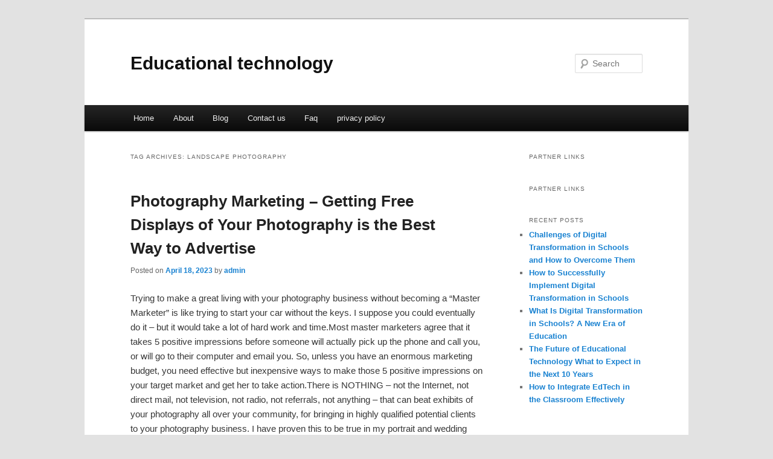

--- FILE ---
content_type: text/html; charset=UTF-8
request_url: http://xmabnmj.info/tag/landscape-photography/
body_size: 4933
content:
<!DOCTYPE html>
<!--[if IE 6]>
<html id="ie6" dir="ltr" lang="en-US">
<![endif]-->
<!--[if IE 7]>
<html id="ie7" dir="ltr" lang="en-US">
<![endif]-->
<!--[if IE 8]>
<html id="ie8" dir="ltr" lang="en-US">
<![endif]-->
<!--[if !(IE 6) & !(IE 7) & !(IE 8)]><!-->
<html dir="ltr" lang="en-US">
<!--<![endif]-->
<head>
<meta charset="UTF-8" />
<meta name="viewport" content="width=device-width" />
<title>landscape photography | Educational technology</title>
<link rel="profile" href="http://gmpg.org/xfn/11" />
<link rel="stylesheet" type="text/css" media="all" href="http://xmabnmj.info/wp-content/themes/SPZ/style.css" />
<link rel="pingback" href="http://xmabnmj.info/xmlrpc.php" />
<!--[if lt IE 9]>
<script src="http://xmabnmj.info/wp-content/themes/SPZ/js/html5.js" type="text/javascript"></script>
<![endif]-->
<link rel="alternate" type="application/rss+xml" title="Educational technology &raquo; Feed" href="http://xmabnmj.info/feed/" />
<link rel="alternate" type="application/rss+xml" title="Educational technology &raquo; Comments Feed" href="http://xmabnmj.info/comments/feed/" />
<link rel="alternate" type="application/rss+xml" title="Educational technology &raquo; landscape photography Tag Feed" href="http://xmabnmj.info/tag/landscape-photography/feed/" />
<link rel="EditURI" type="application/rsd+xml" title="RSD" href="http://xmabnmj.info/xmlrpc.php?rsd" />
<link rel="wlwmanifest" type="application/wlwmanifest+xml" href="http://xmabnmj.info/wp-includes/wlwmanifest.xml" /> 
<link rel='index' title='Educational technology' href='http://xmabnmj.info/' />
<meta name="generator" content="WordPress 3.1.3" />
</head>

<body class="archive tag tag-landscape-photography tag-85 two-column right-sidebar">
<div id="page" class="hfeed">
	<header id="branding" role="banner">
			<hgroup>
				<h1 id="site-title"><span><a href="http://xmabnmj.info/" rel="home">Educational technology</a></span></h1>
				<h2 id="site-description"></h2>
			</hgroup>


								<form method="get" id="searchform" action="http://xmabnmj.info/">
		<label for="s" class="assistive-text">Search</label>
		<input type="text" class="field" name="s" id="s" placeholder="Search" />
		<input type="submit" class="submit" name="submit" id="searchsubmit" value="Search" />
	</form>
			
			<nav id="access" role="navigation">
				<h3 class="assistive-text">Main menu</h3>
								<div class="skip-link"><a class="assistive-text" href="#content">Skip to primary content</a></div>
									<div class="skip-link"><a class="assistive-text" href="#secondary">Skip to secondary content</a></div>
												<div class="menu"><ul><li ><a href="http://xmabnmj.info/" title="Home">Home</a></li><li class="page_item page-item-6"><a href="http://xmabnmj.info/about/" title="About">About</a></li><li class="page_item page-item-10"><a href="http://xmabnmj.info/blog/" title="Blog">Blog</a></li><li class="page_item page-item-8"><a href="http://xmabnmj.info/contact-us/" title="Contact us">Contact us</a></li><li class="page_item page-item-12"><a href="http://xmabnmj.info/faq/" title="Faq">Faq</a></li><li class="page_item page-item-14"><a href="http://xmabnmj.info/privacy-policy/" title="privacy policy">privacy policy</a></li></ul></div>
			</nav><!-- #access -->
	</header><!-- #branding -->


	<div id="main">

		<section id="primary">
			<div id="content" role="main">

			
				<header class="page-header">
					<h1 class="page-title">Tag Archives: <span>landscape photography</span></h1>

									</header>

				
								
					
	<article id="post-132" class="post-132 post type-post status-publish format-standard hentry category-uncategorized tag-ai-photography tag-digital-photography tag-ed-sheeran-photograph tag-film-photography tag-landscape-photography tag-landscape-photography-tips tag-landscape-photography-tutorial tag-learn-photography tag-lyrics-photograph tag-outdoor-photography tag-photograph tag-photograph-lyrics tag-photography tag-photography-for-beginners tag-photography-ideas tag-photography-lessons tag-photography-tips tag-photography-tutorial tag-street-photography tag-street-photography-basics tag-street-photography-tips tag-travel-photography">
		<header class="entry-header">
						<h1 class="entry-title"><a href="http://xmabnmj.info/photography-marketing-getting-free-displays-of-your-photography-is-the-best-way-to-advertise/" rel="bookmark">Photography Marketing &#8211; Getting Free Displays of Your Photography is the Best Way to Advertise</a></h1>
			
						<div class="entry-meta">
				<span class="sep">Posted on </span><a href="http://xmabnmj.info/photography-marketing-getting-free-displays-of-your-photography-is-the-best-way-to-advertise/" title="7:40 pm" rel="bookmark"><time class="entry-date" datetime="2023-04-18T19:40:02+00:00">April 18, 2023</time></a><span class="by-author"> <span class="sep"> by </span> <span class="author vcard"><a class="url fn n" href="http://xmabnmj.info/author/admin/" title="View all posts by admin" rel="author">admin</a></span></span>			</div><!-- .entry-meta -->
			
					</header><!-- .entry-header -->

				<div class="entry-content">
			<p>				Trying to make a great living with your photography business without becoming a &#8220;Master Marketer&#8221; is like trying to start your car without the keys. I suppose you could eventually do it &#8211; but it would take a lot of hard work and time.Most master marketers agree that it takes 5 positive impressions before someone will actually pick up the phone and call you, or will go to their computer and email you. So, unless you have an enormous marketing budget, you need effective but inexpensive ways to make those 5 positive impressions on your target market and get her to take action.There is NOTHING &#8211; not the Internet, not direct mail, not television, not radio, not referrals, not anything &#8211; that can beat exhibits of your photography all over your community, for bringing in highly qualified potential clients to your photography business. I have proven this to be true in my portrait and wedding photography business, and it will be true for you, as well.Here&#8217;s how it works: People start seeing your photography proudly displayed around the community. They see it displayed at their favorite restaurant when they go out to eat. Then they see it when they go to the movies. Then the wife sees it when she has her hair done. Then she sees it again when she does her banking. These impressions keep stacking up, until she just can&#8217;t stand it anymore. She HAS to contact you.Here&#8217;s why having exhibits around your community is such an effective marketing method &#8211; much more effective than the paid advertising most photographers do:1. Every exhibit of your photography carries with it the IMPLIED ENDORSEMENT of the place where your exhibit is located. This is totally the opposite of most advertising you do. You see, if you place an ad in the Yellow Pages, for example, everyone knows you wrote it, or hired someone to write it. It doesn&#8217;t have much credibility.But with exhibits of your photography, you are there by &#8220;invitation&#8221; &#8211; or at least that&#8217;s what most people believe to be the case. This means the location where you are exhibiting is giving their approval of, and respect for what you do. This is a very powerful psychological marketing tool.2. It&#8217;s the single most artistic way to present your photography. It&#8217;s like a &#8220;one person art show.&#8221; It speaks very highly of your artistic prowess as well as your professionalism. Just be sure you only display your best images, and be sure they are up to your finest artistic requirements.3. Exhibits of your photography allow people to closely examine and scrutinize your images with no &#8220;salesperson&#8221; or other distraction. They can &#8220;scratch and sniff it.&#8221; They can look at your photography really close up and personal. They can touch it. They can study the composition. They can scrutinize the framing. They can talk openly with their friends who are with them about what they really feel about your photography. No sales person is there. No pressure.4. Exhibits allow you to present your photography the way it should be presented &#8211; in appropriate sizes which truly show off your wonderful style. (Key point: never display any of your images without having them beautifully framed, and having them be appropriate sizes for the space they are in.) For example, I prefer to display 24 x 30&#8242;s and 30 x 40&#8242;s if at all possible.5. Since you sell what you show, by showing beautiful wall portraits around the community, you are much more likely to have your paying clients actually invest in those sizes. Wall portraits are extremely profitable, and clients love them, because they can enjoy them from across the room in their home.So think about who you know. Your friends and acquaintances who own or run local businesses. Think about the other businesses people in the community who would maybe be interested in exhibiting your photography in their business. Think about who you have photographed in the past. Do any of those people own or run a local business? Think about who your spouse knows in the community. All these people are potential exhibit locations.The true key to building the photography business of your dreams is to create a huge demand for your limited supply, and then control the volume of work you do with the price. Getting free exhibits all over town is the best, fastest, and one of the least expensive ways to create that huge demand.			</p>
<div class="mads-block"></div>					</div><!-- .entry-content -->
		
		<footer class="entry-meta">
												<span class="cat-links">
				<span class="entry-utility-prep entry-utility-prep-cat-links">Posted in</span> <a href="http://xmabnmj.info/category/uncategorized/" title="View all posts in Uncategorized" rel="category tag">Uncategorized</a>			</span>
															<span class="sep"> | </span>
							<span class="tag-links">
				<span class="entry-utility-prep entry-utility-prep-tag-links">Tagged</span> <a href="http://xmabnmj.info/tag/ai-photography/" rel="tag">ai photography</a>, <a href="http://xmabnmj.info/tag/digital-photography/" rel="tag">digital photography</a>, <a href="http://xmabnmj.info/tag/ed-sheeran-photograph/" rel="tag">ed sheeran photograph</a>, <a href="http://xmabnmj.info/tag/film-photography/" rel="tag">film photography</a>, <a href="http://xmabnmj.info/tag/landscape-photography/" rel="tag">landscape photography</a>, <a href="http://xmabnmj.info/tag/landscape-photography-tips/" rel="tag">landscape photography tips</a>, <a href="http://xmabnmj.info/tag/landscape-photography-tutorial/" rel="tag">landscape photography tutorial</a>, <a href="http://xmabnmj.info/tag/learn-photography/" rel="tag">learn photography</a>, <a href="http://xmabnmj.info/tag/lyrics-photograph/" rel="tag">lyrics photograph</a>, <a href="http://xmabnmj.info/tag/outdoor-photography/" rel="tag">outdoor photography</a>, <a href="http://xmabnmj.info/tag/photograph/" rel="tag">photograph</a>, <a href="http://xmabnmj.info/tag/photograph-lyrics/" rel="tag">photograph lyrics</a>, <a href="http://xmabnmj.info/tag/photography/" rel="tag">photography</a>, <a href="http://xmabnmj.info/tag/photography-for-beginners/" rel="tag">photography for beginners</a>, <a href="http://xmabnmj.info/tag/photography-ideas/" rel="tag">photography ideas</a>, <a href="http://xmabnmj.info/tag/photography-lessons/" rel="tag">photography lessons</a>, <a href="http://xmabnmj.info/tag/photography-tips/" rel="tag">photography tips</a>, <a href="http://xmabnmj.info/tag/photography-tutorial/" rel="tag">photography tutorial</a>, <a href="http://xmabnmj.info/tag/street-photography/" rel="tag">street photography</a>, <a href="http://xmabnmj.info/tag/street-photography-basics/" rel="tag">street photography basics</a>, <a href="http://xmabnmj.info/tag/street-photography-tips/" rel="tag">street photography tips</a>, <a href="http://xmabnmj.info/tag/travel-photography/" rel="tag">travel photography</a>			</span>
						
			
					</footer><!-- .entry-meta -->
	</article><!-- #post-132 -->

				
				
			
			</div><!-- #content -->
		</section><!-- #primary -->

		<div id="secondary" class="widget-area" role="complementary">
			<aside id="execphp-3" class="widget widget_execphp"><h3 class="widget-title">Partner Links</h3>			<div class="execphpwidget"></div>
		</aside><aside id="execphp-4" class="widget widget_execphp"><h3 class="widget-title">Partner Links</h3>			<div class="execphpwidget"></div>
		</aside>		<aside id="recent-posts-3" class="widget widget_recent_entries">		<h3 class="widget-title">Recent Posts</h3>		<ul>
				<li><a href="http://xmabnmj.info/challenges-of-digital-transformation-in-schools-and-how-to-overcome-them/" title="Challenges of Digital Transformation in Schools and How to Overcome Them">Challenges of Digital Transformation in Schools and How to Overcome Them</a></li>
				<li><a href="http://xmabnmj.info/how-to-successfully-implement-digital-transformation-in-schools/" title="How to Successfully Implement Digital Transformation in Schools">How to Successfully Implement Digital Transformation in Schools</a></li>
				<li><a href="http://xmabnmj.info/what-is-digital-transformation-in-schools-a-new-era-of-education/" title="What Is Digital Transformation in Schools? A New Era of Education">What Is Digital Transformation in Schools? A New Era of Education</a></li>
				<li><a href="http://xmabnmj.info/the-future-of-educational-technology-what-to-expect-in-the-next-10-years/" title="The Future of Educational Technology What to Expect in the Next 10 Years">The Future of Educational Technology What to Expect in the Next 10 Years</a></li>
				<li><a href="http://xmabnmj.info/how-to-integrate-edtech-in-the-classroom-effectively/" title="How to Integrate EdTech in the Classroom Effectively">How to Integrate EdTech in the Classroom Effectively</a></li>
				</ul>
		</aside>		</div><!-- #secondary .widget-area -->
<!-- wmm d -->
	</div><!-- #main -->

	<footer id="colophon" role="contentinfo">

			
<div id="supplementary" class="one">
		<div id="first" class="widget-area" role="complementary">
			</div><!-- #first .widget-area -->
	
	
	</div><!-- #supplementary -->
			<div id="site-generator">
								<center/>
<!-- begin footer -->

<div id="footer">Copyright &copy; 2026 <a href="http://xmabnmj.info" title="Educational technology">Educational technology</a> - All rights reserved

  <div id="credit"></div>
</div>
</div>
</body></html>
			</div>
	</footer><!-- #colophon -->
</div><!-- #page -->


</body>
</html>